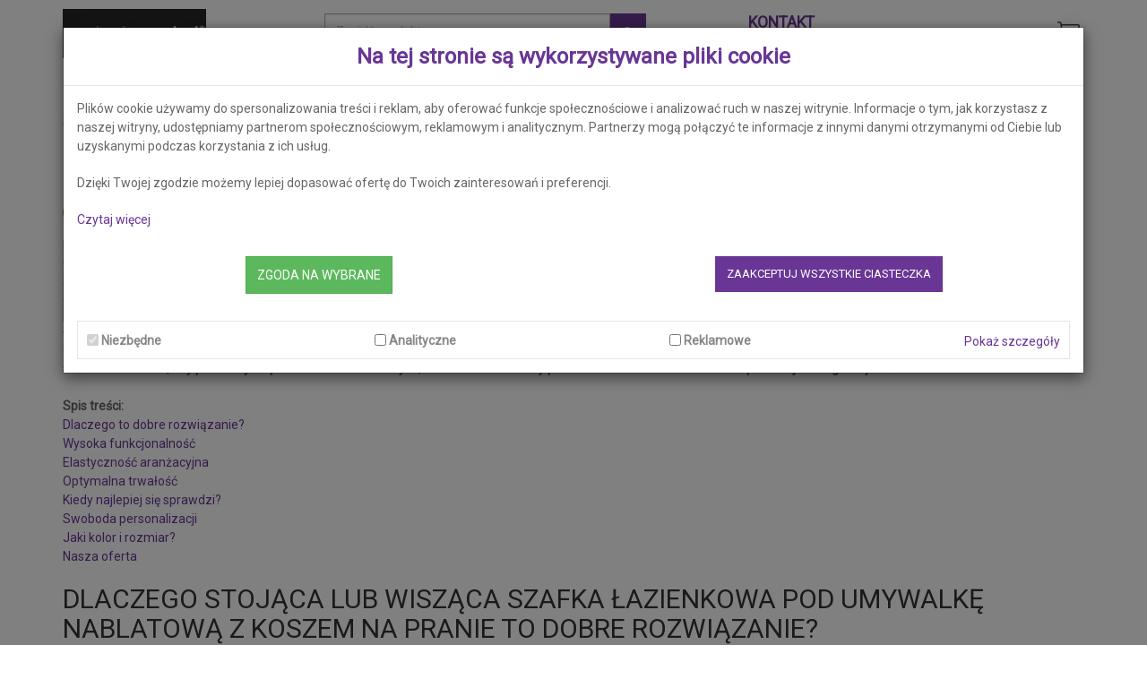

--- FILE ---
content_type: text/html; charset=UTF-8
request_url: https://paplinskimoebel.pl/blog/2-meble-lazienkowe/68-szafki-lazienkowe
body_size: 16877
content:


<!DOCTYPE html>
<!--[if lt IE 7]>      <html lang="pl" class="no-js lt-ie9 lt-ie8 lt-ie7"> <![endif]-->
<!--[if IE 7]>         <html lang="pl" class="no-js lt-ie9 lt-ie8"> <![endif]-->
<!--[if IE 8]>         <html lang="pl" class="no-js lt-ie9"> <![endif]-->
<!--[if gt IE 8]><!--> <html lang="pl" class="no-js"> <!--<![endif]-->
<head>
    <meta charset="utf-8" />

    <meta http-equiv="X-UA-Compatible" content="IE=edge" />
    <meta name="viewport" content="width=device-width, initial-scale=1" />

    
<title>Szafki łazienkowe | PaplinskiMoebel</title>

    <meta name="viewport" content="width=device-width" />
    <meta name="description" content="Szafki Łazienkowe [4 Polecane Wymiary!] ✔️ Wysoka Funkcjonalność ✔️ Wiele Kolorów ✔️ Elastyczność Aranżacyjna ✔️ Inwestycja na Lata. Sprawdź »" />

            <meta name="robots" content="index, follow" />
        
    
    <meta name="language" content="pl" />
    <meta name="location" content="POLAND" />
    <meta name="facebook-domain-verification" content="063m3uunew1dqtsnfk1m3qyi9nsszz" />
    <meta name="google-site-verification" content="Lh--FdUzs_yp7Gtew6tQd3xbc1TmEdxqvfyi-RwiMac" />
    <link rel="icon" href="https://paplinskimoebel.pl/templates/idea//img/favicon.png" type="image/x-icon" />

    
    
    <link rel="stylesheet" href="https://paplinskimoebel.pl/templates/idea/production/production.min.css?v=19" />

            <link rel="preconnect" href="https://fonts.gstatic.com" crossorigin>
        <link rel="preload" as="style" href="https://fonts.googleapis.com/css?family=Roboto&subset=latin,latin-ext">
        <link rel="stylesheet" media="print" onload="this.onload=null;this.removeAttribute('media');" href="https://fonts.googleapis.com/css?family=Roboto&subset=latin,latin-ext" />
        <noscript>
            <link rel="stylesheet" type="text/css" href="https://fonts.googleapis.com/css?family=Roboto&subset=latin,latin-ext" />
        </noscript>
        
    <!--[if lt IE 9]>
    <script src="https://oss.maxcdn.com/html5shiv/3.7.2/html5shiv.min.js"></script>
    <script src="https://oss.maxcdn.com/respond/1.4.2/respond.min.js"></script>
    <![endif]-->

    <script>
        function deferJqueryScript(script) {
            if (typeof($) === 'undefined') {
                setTimeout(() => deferJqueryScript(script), 100);
            } else {
                script();
            }
        }
    </script>

    <script src="https://paplinskimoebel.pl/assets/FE/js/lang_pl_PL.js" defer></script>

    
    <script>
        var MAINURL = "https://paplinskimoebel.pl/";
        var TEMPLATEURL = "https://paplinskimoebel.pl/templates/idea/";

        window.dataLayer = window.dataLayer || [];
        function gtag(){dataLayer.push(arguments);}

        const consentInfo = {
            'ad_user_data': "denied",
            'ad_personalization': "denied",
            'ad_storage': "denied",
            'analytics_storage': "denied"        };

        gtag('consent', 'default', consentInfo);

        window.dataLayer.push({
            'google_tag_params': {
                'status': 'default',
                'consent_info': consentInfo
            }
        });
    </script>

    <!-- Google Tag Manager -->
        <script>(function(w,d,s,l,i){w[l]=w[l]||[];w[l].push({'gtm.start':
                    new Date().getTime(),event:'gtm.js'});var f=d.getElementsByTagName(s)[0],
                j=d.createElement(s),dl=l!='dataLayer'?'&l='+l:'';j.async=true;j.src=
                'https://www.googletagmanager.com/gtm.js?id='+i+dl;f.parentNode.insertBefore(j,f);
            })(window,document,'script','dataLayer','GTM-52LMR4B9');</script>
        <!-- End Google Tag Manager -->
    
    <script type="application/ld+json">
    [
        {
            "@context" : "https://schema.org",
            "@type" : "Organization",
            "name" : "PaplinskiMoebel",
            "alternateName" : "PaplinskiMoebel",
            "image": "https://paplinskimoebel.pl/templates/idea/img/paplinskimoebel-logotype.jpg",
            "url" : "https://paplinskimoebel.pl/",
            "address": {
                "@type": "PostalAddress",
                "addressLocality": "Kamieniec Wrocławski, Poland",
                "postalCode": "55-002",
                "streetAddress": "ul. Wrocławska 218"
            },
            "email": "info@paplinskimoebel.pl",
            "telephone": "608 018 724",
            "potentialAction": {
                "@type": "SearchAction",
                "target": "https://paplinskimoebel.pl/search?key={key}",
                "query-input": "required name=key"
            }
        },
        {
            "@context":"http://schema.org",
            "@type": "SiteNavigationElement",
            "@id": "#navbar-collapse",
            "name": "Menu nawigacyjne",
            "url": "https://paplinskimoebel.pl/blog/2-meble-lazienkowe/68-szafki-lazienkowe"
        }
    ]
    </script>

    <script>
        var lz_data = {overwrite: false, language: 'pl'};
    </script>
</head>
<body>
<!--[if lt IE 7]>
<p class="chromeframe">You are using an <strong>outdated</strong> browser. Please <a href="http://browsehappy.com/" title="Upgrade your browser">upgrade your browser</a> or <a href="http://www.google.com/chromeframe/?redirect=true" title="Activate Google Chrome Frame">activate Google Chrome Frame</a> to improve your experience.</p>
<![endif]-->
<!-- Google Tag Manager (noscript) -->
<noscript><iframe src="https://www.googletagmanager.com/ns.html?id=GTM-52LMR4B9"
                  height="0" width="0" style="display:none;visibility:hidden"></iframe></noscript>
<!-- End Google Tag Manager (noscript) -->
<script>
    document.body.onclick = function (event) {
        if (typeof(gtag) !== 'undefined') {
            if (event.target.nodeName.toLowerCase() === 'a') {
                gtag('event', 'click', {
                    'event_category': 'LinkClick',
                    'event_label': 'click-' + event.target.href,
                    'value': 0
                });
            }

            if (event.target.getAttribute('class') === 'tel-click-top') {
                gtag('event', 'click', {
                    'event_category': 'Contact-Phone',
                    'event_label': 'tel-click-top',
                    'value': 0
                });
            }
        }
    }
</script>

<header class="navbar-fixed-top">
    <div class="header-top hidden-xs" id="header2">
        <div class="container">
            <div class="row">
                <div class="col-sm-2 col-md-2">
                    <a href="https://paplinskimoebel.pl/" title="Meble PaplinskiMoebel">
                        <picture>
                            <source type="image/webp"
                                    srcset="https://paplinskimoebel.pl/templates/idea/img/paplinski-moebel-logo.webp 1x, https://paplinskimoebel.pl/templates/idea/img/paplinski-moebel-logo-2x.webp 2x"/>
                            <img src="https://paplinskimoebel.pl/templates/idea/img/paplinski-moebel-logo.png"
                                 srcset="https://paplinskimoebel.pl/templates/idea/img/paplinski-moebel-logo.png 1x, https://paplinskimoebel.pl/templates/idea/img/paplinski-moebel-logo-2x.png 2x"
                                 title="Meble PaplinskiMoebel"
                                 alt="Meble PaplinskiMoebel"
                                 style="max-height: 55px; margin-top: 5px;" />
                        </picture>
                    </a>
                </div>
                <div class="col-md-offset-1 col-sm-4 col-md-4">
                    

<form role="search" class="search-box" action="https://paplinskimoebel.pl/search" method="get">    <div class="input-group">        <input type="text" class="form-control simple_search" name="key" data-hint="Znajdź produkt..." value=""               placeholder="Wpisz szukane słowo"/> <span class="input-group-btn">      <button class="btn btn-default" type="submit" style="min-width: 40px; margin: 0; position: static;">        <i class="icon-search form-control-feedback"></i>      </button>    </span> <input type="submit" value="Idź" style="display: none"/>    </div><!-- /input-group --></form><script>    deferJqueryScript(() => {        $(".simple_search").autocomplete({            html: true,            classes: {                "ui-autocomplete": "highlight"            },            source: function (request, response) {                $.ajax({                    url: MAINURL + "ajax/search/product/" + request.term,                    dataType: "json",                    success: function (data) {                        response_data = $.map(data, function (item) {                            var name = item.name;                            if (name.length > 44) {                                name = name.substr(0, 40) + ' ...';                            }                            return {                                label: '<div class="ui-autocomplete-result"><div>'+item.image+'</div><div>'+name+'</div><div>'+item.price+'</div></div>',                                value: item.name,                                link: item.link                            }                        });                        response(response_data.slice(0, 10));                    },                    messages: {                        noResults: '',                        results: function () {                        }                    }                });            },            select: function (event, ui) {                self.location = ui.item.link;            },            minLength: 2,            messages: {                noResults: null,                results: function () {                }            },            position: {                my: 'left top',                at: 'left-21 bottom+21'            }        });    });</script>                </div>
                <div class="col-sm-offset-1 col-sm-3 col-md-offset-1 col-md-3" style="padding: 0.7rem 0;">
                    <b><a href="https://paplinskimoebel.pl/kontakt" title="Kontakt" style="font-size: 1.75rem; text-transform: uppercase;">kontakt</a></b><br>
                    <span class="hidden-xs">Zadzwoń</span><span><i class="phone"></i><a href="tel:608018724" style="color: #666;" title="608018724"><strong class="tel-click-top">608 018 724</strong></a></span>                </div>
                <div class="col-sm-2 col-md-1" style="padding: 1rem;">
                    <div class="header-top-dropdown">
                        <div class="btn-group dropdown">
                                                        <button type="button" class="btn dropdown-toggle" data-toggle="dropdown">
                                <span class="badge"></span>
                                <img src="https://paplinskimoebel.pl/templates/idea/img/cart.png" alt="Koszyk" />
                            </button>
                            <ul class="dropdown-menu dropdown-menu-right dropdown-animation cart-dropdown">
                                <li>
                                    
   <div class="cart-bar">
      Koszyk jest pusty.
   </div>

                                </li>
                            </ul>
                        </div>
                    </div>
                </div>
            </div>
        </div>
    </div>
    <div class="container" id="header3">
        <nav class="navbar navbar-default">
            <div class="navbar-header">
                <a class="navbar-brand" href="https://paplinskimoebel.pl/" title="Meble PaplinskiMoebel">
                    <picture>
                        <source type="image/webp"
                                srcset="https://paplinskimoebel.pl/templates/idea/img/paplinski-moebel-logo.webp 1x, https://paplinskimoebel.pl/templates/idea/img/paplinski-moebel-logo-2x.webp 2x"/>
                        <img src="https://paplinskimoebel.pl/templates/idea/img/paplinski-moebel-logo.png"
                             srcset="https://paplinskimoebel.pl/templates/idea/img/paplinski-moebel-logo.png 1x, https://paplinskimoebel.pl/templates/idea/img/paplinski-moebel-logo-2x.png 2x"
                             title="Meble PaplinskiMoebel"
                             alt="Meble PaplinskiMoebel"
                             style="width: 150px; height: 50px; "/>
                    </picture>
                </a>
                <div class="dropdown hidden-sm hidden-md hidden-lg">
                    <button type="button" class="btnSearch dropdown-toggle" data-toggle="dropdown" title="Wyszukiwarka">
                        <i class="icon-search" aria-hidden="true"></i>
                    </button>
                    <ul class="dropdown-menu dropdown-menu-right dropdown-animation">
                        <li>
                            <form role="search" class="search-box" action="https://paplinskimoebel.pl/search" method="get">    <div class="input-group">        <input type="text" class="form-control simple_search" name="key" data-hint="Znajdź produkt..." value=""               placeholder="Wpisz szukane słowo"/> <span class="input-group-btn">      <button class="btn btn-default" type="submit" style="min-width: 40px; margin: 0; position: static;">        <i class="icon-search form-control-feedback"></i>      </button>    </span> <input type="submit" value="Idź" style="display: none"/>    </div><!-- /input-group --></form><script>    deferJqueryScript(() => {        $(".simple_search").autocomplete({            html: true,            classes: {                "ui-autocomplete": "highlight"            },            source: function (request, response) {                $.ajax({                    url: MAINURL + "ajax/search/product/" + request.term,                    dataType: "json",                    success: function (data) {                        response_data = $.map(data, function (item) {                            var name = item.name;                            if (name.length > 44) {                                name = name.substr(0, 40) + ' ...';                            }                            return {                                label: '<div class="ui-autocomplete-result"><div>'+item.image+'</div><div>'+name+'</div><div>'+item.price+'</div></div>',                                value: item.name,                                link: item.link                            }                        });                        response(response_data.slice(0, 10));                    },                    messages: {                        noResults: '',                        results: function () {                        }                    }                });            },            select: function (event, ui) {                self.location = ui.item.link;            },            minLength: 2,            messages: {                noResults: null,                results: function () {                }            },            position: {                my: 'left top',                at: 'left-21 bottom+21'            }        });    });</script>                        </li>
                    </ul>
                </div>
                <div class="header-top-dropdown hidden-sm hidden-md hidden-lg">
                    <div class="btn-group dropdown">
                                                <button type="button" class="btn dropdown-toggle" data-toggle="dropdown">
                            <span class="badge"></span>
                            <img src="https://paplinskimoebel.pl/templates/idea/img/cart.png" alt="Koszyk" />
                        </button>
                        <ul class="dropdown-menu dropdown-menu-right dropdown-animation cart-dropdown">
                            <li>
                                
   <div class="cart-bar">
      Koszyk jest pusty.
   </div>

                            </li>
                        </ul>
                    </div>
                </div>
                <button type="button" class="navbar-toggle" data-toggle="collapse" data-target="#navbar-collapse">
                    <span class="sr-only">Menu główne</span>
                    <span class="icon-bar"></span>
                    <span class="icon-bar"></span>
                    <span class="icon-bar"></span>
                </button>
            </div>
            <div class="collapse navbar-collapse" id="navbar-collapse">
                <ul class="nav navbar-nav">
                    <li class="dropdown">
                        <a class="dropdown-toggle" data-toggle="dropdown" href="https://paplinskimoebel.pl/c1-meble-lazienkowe-od-producenta" title="Meble łazienkowe">Meble łazienkowe <i class="icon-angle-down fa-lg" aria-hidden="true"></i></a>
                        <ul class="dropdown-menu">
                            <li>
                                <a href="https://paplinskimoebel.pl/c1-meble-lazienkowe-od-producenta" title="Meble łazienkowe">Meble łazienkowe</a>
                            </li>
                            <li>
                                <a href="https://paplinskimoebel.pl/c5-szafki-umywalkowe-stojace" title="Szafki umywalkowe stojące">Szafki umywalkowe stojące</a>
                            </li>
                            <li>
                                <a href="https://paplinskimoebel.pl/c6-szafki-umywalkowe-wiszace" title="Szafki umywalkowe wiszące">Szafki umywalkowe wiszące</a>
                            </li>
                            <li>
                                <a href="https://paplinskimoebel.pl/c7-szafki-umywalkowe-z-blatem" title="Szafki umywalkowe z blatem">Szafki umywalkowe z blatem</a>
                            </li>
                            <li>
                                <a href="https://paplinskimoebel.pl/c8-szafki-boczne" title="Szafki boczne">Szafki boczne</a>
                            </li>
                            <li>
                                <a href="https://paplinskimoebel.pl/c9-szafki-lazienkowe-slupki" title="Szafki słupki">Szafki słupki</a>
                            </li>
                            <li>
                                <a href="https://paplinskimoebel.pl/c10-lustra-lazienkowe" title="Lustra">Lustra</a>
                            </li>
                            <li>
                                <a href="https://paplinskimoebel.pl/c11-blaty" title="Blaty">Blaty</a>
                            </li>
                            <li>
                                <a href="https://paplinskimoebel.pl/meble-24h" title="Meble 24h">Meble 24h</a>
                            </li>
                        </ul>
                    </li>
                    <li>
                        <a href="https://paplinskimoebel.pl/kolekcje" title="Kolekcje mebli łazienkowych">Kolekcje mebli łazienkowych</a>
                    </li>
                    <li>
                        <a href="https://paplinskimoebel.pl/c62-zestawy-mebli-lazienkowych" title="Zestawy mebli łazienkowych">Zestawy mebli łazienkowych</a>
                    </li>
                    <li>
                        <a href="https://paplinskimoebel.pl/blog" title="Blog">Blog</a>
                    </li>
                </ul>
                <div class="btn-group dropdown hidden-sm hidden-md hidden-lg">
                    <b><a href="https://paplinskimoebel.pl/kontakt" title="Kontakt" style="font-size: 1.75rem; text-transform: uppercase;">kontakt</a></b><br>
                    <span>Zadzwoń<i class="phone"></i><a href="tel:608018724" style="color: #666;" title="608 018 724"><strong class="tel-click-top">608 018 724</strong></a></span>                </div>
            </div>
        </nav>
    </div>
</header>

<script>
    deferJqueryScript(() => {
        $(document).ready(function(){
            $('.dropdown-submenu a.dropdown-submenu-submenu').on('click', function(e) {
                $(this).next('ul').toggle();
                e.stopPropagation();
                e.preventDefault();
            });
        });
    });
</script>

<div class="container slider-container">
            <div class="breadcrumbs page-intro">
               <ol itemscope itemtype="https://schema.org/BreadcrumbList">
      <li itemprop="itemListElement" itemscope itemtype="https://schema.org/ListItem" class="nav-element-home">
         <a href="https://paplinskimoebel.pl/" title="Strona główna" itemprop="item">
            <span title="Strona główna" itemprop="name">Strona główna</span>
         </a>
         <meta itemprop="position" content="1">
      </li>
      <li itemprop="itemListElement" itemscope itemtype="https://schema.org/ListItem" class="nav-element">
               <span>&nbsp;/</span>
               <a href="https://paplinskimoebel.pl/blog" title="Blog" itemprop="item">
                   <span itemprop="name">Blog</span>
               </a>
               <meta itemprop="position" content="2">
            </li><li itemprop="itemListElement" itemscope itemtype="https://schema.org/ListItem" class="nav-element">
               <span>&nbsp;/</span>
               <a href="https://paplinskimoebel.pl/blog/2-meble-lazienkowe" title="Meble Łazienkowe" itemprop="item">
                   <span itemprop="name">Meble Łazienkowe</span>
               </a>
               <meta itemprop="position" content="3">
            </li><li itemprop="itemListElement" itemscope itemtype="https://schema.org/ListItem" class="nav-element-last">
               <span>&nbsp;/</span>
               <span title="Szafki łazienkowe" itemprop="name">Szafki łazienkowe</span>
               <meta itemprop="position" content="4">
            </li>   </ol>
        </div>
        </div>



<script type="application/ld+json">
    {
        "@context":"http://schema.org",
        "@type": "BlogPosting",
        "image": "https://paplinskimoebel.pl/images/show/136/127/1?f=L2ZpbGVzL2Jsb2cvc3phZmtpLWxhemllbmtvd2UuanBn",        "url": "https://paplinskimoebel.pl/blog/2-meble-lazienkowe/68-szafki-lazienkowe",
        "headline": "Szafki łazienkowe",
        "dateCreated": "2022-09-16T00:00:00+02:00",
        "datePublished": "2022-09-16T00:00:00+02:00",
        "dateModified": "2022-09-16T00:00:00+02:00",
        "inLanguage": "pl-PL",
        "author": {
            "@type": "Organization",
            "name": "PaplinskiMoebel",
            "url": "https://paplinskimoebel.pl/"
        }
    }
</script>

<div class="container">
  	<div class="row">
	    <div class="col-xs-12">
      		<div class="newsSingle">
         		<h1>Szafki łazienkowe</h1>
         		<span class="date count-badge">2022-09-16</span>
         		<br />
         		<br />
         		<div class="content">
					<img src="https://paplinskimoebel.pl/images/show/136/127/1?f=L2ZpbGVzL2Jsb2cvc3phZmtpLWxhemllbmtvd2UuanBn" alt="Szafki łazienkowe" /><strong>Szafki łazienkowe możesz kupić pojedynczo lub w komplecie, który zawiera wszystkie podstawowe elementy wyposażenia tego typu. Za pomocą tych mebli możesz podnieść estetykę wnętrza i wprowadzić do niego harmonijny porządek, a także poprawić funkcjonalność i zwiększyć komfort użytkowników. Szafki tego rodzaju zawsze powinny być starannie dobrane, aby pasowały do parametrów technicznych, układu oraz aranżacji pomieszczenia. Nie bez znaczenia pozostaje ich ogólna jakość.</strong>
					<br />
					<br />
					<p><strong>Spis treści:</strong><br />
<a href="#1">Dlaczego to dobre rozwiązanie?</a><br />
<a href="#2">Wysoka funkcjonalność</a><br />
<a href="#3">Elastyczność aranżacyjna </a><br />
<a href="#4">Optymalna trwałość</a><br />
<a href="#5">Kiedy najlepiej się sprawdzi?</a><br />
<a href="#6">Swoboda personalizacji</a><br />
<a href="#7">Jaki kolor i rozmiar?</a><br />
<a href="#8">Nasza oferta</a></p>

<h2>Dlaczego stojąca lub wisząca szafka łazienkowa pod umywalkę nablatową z koszem na pranie to dobre rozwiązanie?</h2>

<p>Szafka łazienkowa pod umywalkę nablatową może być <a href="https://paplinskimoebel.pl/c5-szafki-umywalkowe-stojace" target="_blank">stojąca</a> lub <a href="https://paplinskimoebel.pl/c6-szafki-umywalkowe-wiszace" target="_blank">wisząca</a>, a opcjonalnie dostępna także w wersji z koszem na pranie, ręczniki czy bieliznę. Meble o takiej konstrukcji oferujemy <a href="https://paplinskimoebel.pl/" target="_blank">w naszym sklepie</a> internetowym <a href="https://paplinskimoebel.pl/m1-vega-jaroslaw-paplinski" target="_blank">PaplinskiMoebel</a>, gdzie sprzedajemy je w licznych wersjach i odsłonach. Szafki te łączą w sobie wysoką funkcjonalność z atrakcyjnym wyglądem, a ich cechą charakterystyczną jest specyficzna konstrukcja. Gabaryty takiego mebla możesz elastycznie dopasować do układu i metrażu łazienki, ze względu na różne szerokości <a href="https://paplinskimoebel.pl/c11-blaty" target="_blank">blatów umywalkowych</a>. Oferowane przez nas meble są też bardzo wytrzymałe, co wynika z użycia trwałych materiałów oraz nowoczesnych metod produkcji.</p>

<h3>Wysoka funkcjonalność</h3>

<p>Nasze <a href="https://paplinskimoebel.pl/c1-meble-lazienkowe-od-producenta" target="_blank">meble łazienkowe</a> bardzo często wybierane są jako podstawowy element wyposażenia łazienki w domu lub mieszkaniu. Szafka tego typu jest przede wszystkim przeznaczona do wygodnego korzystania z <a href="https://paplinskimoebel.pl/umywalki-24h" target="_blank">umywalki</a>, a także praktycznego przechowywania kosmetyków, środków czystości i innych akcesoriów. Meble te oferujemy w wersji wolnostojącej oraz wiszącej. W pierwszym przypadku szafka posiada zintegrowane nóżki, dzięki czemu umiejscawiana jest bezpośrednio na posadzce. W drugim natomiast mebel posiada konstrukcje umożliwiającą mocowanie do ściany. W obu wariantach szafki dysponują licznymi szufladami, które zapewniają szybki i wygodny dostęp do różnych rzeczy. Opcjonalny koszt wewnętrzny stanowi dodatkowy atut, który poszerza możliwości wykorzystania mebla.</p>

<h3>Elastyczność aranżacyjna</h3>

<p>Szafki umywalkowe PaplinskiMoebel zapewniają sporą elastyczność na etapie aranżacji wnętrza. Meble te możesz optymalnie dopasować pod kątem parametrów technicznych łazienki, uwzględniając przy tym zwłaszcza szerokość blatu. Duży wybór modeli pozwala na wygodne umiejscowienie szafki we właściwej odległości względem innych mebli, wanny czy kabiny prysznicowej. Sama szafka pod <a href="https://paplinskimoebel.pl/c2-umywalki" target="_blank">umywalkę</a> zwykle trafia do centralnego miejsca. Bardzo dużą elastyczność wystroju możesz uzyskać, decydując się na cały <a href="https://paplinskimoebel.pl/c62-zestawy-mebli-lazienkowych" target="_blank">zestaw mebli łazienkowych</a>. W asortymencie <a href="https://paplinskimoebel.pl/o-sklepie" target="_blank">naszego sklepu</a> internetowego dostępne są <a href="https://paplinskimoebel.pl/kolekcje" target="_blank">gotowe kolekcje</a> takiego wyposażenia. Niektóre z nich uwzględniają szafki z szerokimi blatami, które umożliwiają montaż dwóch umywalek. Rozwiązanie to polecamy do dużych łazienek, z których korzysta sporo osób.</p>

<h3>Optymalna trwałość</h3>

<p>Wilgoć panująca w łazience sprawia, że meble przeznaczone dla tego pomieszczenia są narażone na stopniową degradację, korozję i zniszczenie elementów konstrukcyjnych. Nasze szafki powstają z materiałów wykazujących odporność na wodę oraz parę wodną, co zapewnia im optymalną trwałość. Meble PaplinskiMoebel są również wytrzymałe na działanie detergentów i innych łazienkowych środków chemicznych. W naszej ofercie nie brakuje szafek dodatkowo lakierowanych, co zapewnia im jeszcze lepszą ochronę przed wahaniami temperatury w pomieszczeniu. Ze względu na zastosowanie nowoczesnych metod i rozwiązań, nasze meble przez wiele lat wykazują odporność na przebarwienia czy blaknięcie.</p>

<p><img alt="Szafka do łazienki" height="534" src="/files/blog/szafka-do-lazienki.jpg" width="800" /></p>

<h2>Kiedy najlepiej sprawdzi się wąska szafka łazienkowa słupek?</h2>

<p>Wąska <a href="https://paplinskimoebel.pl/c9-szafki-lazienkowe-slupki" target="_blank">szafka łazienkowa słupek</a> to wyjątkowo praktyczny mebel, który idealnie pasuje do pomieszczeń o różnym metrażu. W naszej ofercie znajdziesz wiele produktów z tej kategorii, z powodzeniem sprawdzających się jako uzupełnienie szafki umywalkowej. Słupek łazienkowy spełnia przede wszystkim funkcję <a href="https://paplinskimoebel.pl/c8-szafki-boczne" target="_blank">mebla bocznego</a>, który możesz łatwo wpasować w aranżację i oszczędnie zagospodarować wnętrze. Wiele szafek tego typu również posiada wewnętrzny kosz, pozwalający na przechowywanie dodatkowych rzecz. Na uwagę zasługuje też spora ilość półek, które poprawiają funkcjonalność mebla. Słupki bardzo dobrze komponują się z innymi elementami wyposażenia, takimi jak oferowane w naszym sklepie <a href="https://paplinskimoebel.pl/c10-lustra-lazienkowe" target="_blank">lustra łazienkowe</a>. Po zamocowaniu nad umywalką doskonale prezentują się w towarzystwie szafek o podobnej stylistyce i wymiarach.</p>

<h3>Swoboda personalizacji</h3>

<p>Za pomocą oferowanych przez nas mebli możesz harmonijnie i spójnie zaaranżować łazienkę. W dużym stopniu wynika to ze swobody pod względem personalizacji wyposażenia. Trafny dobór naszych szafek może podnieść wygodę korzystania z pomieszczenia, ponieważ wszystkie elementy będą ze sobą kompatybilne. Dla domowników największe znaczenie ma komfort użytkowania akcesoriów i sprzętów, na co w dużym stopniu wpływa porządek w łazience. Poszczególne komponenty naszych kolekcji meblowych możesz na różne sposoby modyfikować, po prostu dodając lub odejmując wybrane elementy. Tak duża elastyczność i swoboda personalizacji powoduje, że szafki PaplinskiMoebel zawsze są optymalnie dopasowane do wymagań domowników. Nie bez znaczenia pozostaje dostępność licznych wariantów wykończeniowych i kolorystycznych, włącznie z modelami wyposażonymi w matowe lub lakierowane blaty.</p>

<h2>Szafka łazienkowa z umywalką 50 cm, 60 cm, 80 cm czy 120 m? Czarna czy biała?</h2>

<p>Szafka łazienkowa z umywalką najczęściej jest czarna lub biała, a najpowszechniej wybierane rozmiary to 50 cm, 60 cm, 80 cm i 120 cm. Meble w jasnych odcieniach mogą efektownie rozświetlić pomieszczenie i optycznie je powiększyć, dlatego bardzo dobrze pasują do mniejszych wnętrz. Szafki czarne są dość stonowane i modernistyczne, dlatego polecamy je przede wszystkim do eleganckich łazienek. Oprócz tego oferujemy też modele wykończone dekorem szarym czy drewnopodobnym, które są bardziej uniwersalne. Pod względem wymiarów warto zwrócić uwagę przede wszystkim na szerokość blatu. Modele 50 cm i 60 cm są dość wąskie, dlatego należy je stosować w mniejszych pomieszczeniach. Szafki 80 cm i 120 cm posiadają większe gabaryty, przez co z powodzeniem sprawdzą się jako wyposażenie sporej łazienki.</p>

<h3>Nasza oferta</h3>

<p>Wysoka funkcjonalność, jakość wykonania i estetyka to kluczowe cechy mebli dostępnych w naszym sklepie internetowym PaplinskiMoebel. W naszym asortymencie znajdziesz zarówno pojedyncze szafki, jak i gotowe zestawy wyposażenia. Każdy z oferowanych wariantów bardzo dobrze sprawdzi się we współczesnej łazience. Nasze meble powstają w doskonale wyposażonym zakładzie produkcyjnym, a za sprawą bogatego zaplecza magazynowo-logistycznego jesteśmy w stanie realizować wyjątkowo szybkie wysyłki towaru. <a href="https://paplinskimoebel.pl/kontakt" target="_blank">Zapraszamy do kontaktu</a> z naszym działem sprzedażowym, a także zapoznania się z ofertą.</p>
				</div>
      		</div>
		</div>
  	</div>
</div>

<section id="static" class="news-single">
    <div class="container news-category">
        <div class="row">
            <div class="col-xs-12 coltop">
                <h4>Pozostałe artykuły z bloga</h4>
                <hr />
            </div>
        </div>
        <div class="row">
            <div class="col-xs-12">
                <div class="row">
                                            <div class="col-xs-12 col-sm-6 col-md-4">
                            <div class="newsitem">
                                <img src="https://paplinskimoebel.pl/images/show/356/200/1?f=L2ZpbGVzL2Jsb2cvemVzdGF3LW1lYmxpLWRvLWxhemllbmtpLmpwZw==" loading="lazy" alt="Zestaw mebli do łazienki " />
                                <hr class="mid">
                                <div class="news-bg">
                                    <h4 class="title" style="font-size: 2rem; text-transform: none; font-weight: 600; height: 4.5rem; overflow: hidden;"><a href="https://paplinskimoebel.pl/blog/2-meble-lazienkowe/41-zestaw-mebli-do-lazienki" title="Zestaw mebli do łazienki ">Zestaw mebli do łazienki </a></h4>
                                    <span class="date count-badge">2021-12-31</span>
                                    <p style="text-align: left;">Kategoria: <a href="https://paplinskimoebel.pl/blog/2-meble-lazienkowe" title="Meble Łazienkowe">Meble Łazienkowe</a></p>
                                    <p class="short">Zestaw mebli do łazienki to doskonałe rozwiązanie dla osób, które poszukują sposobu na uzyskanie ...</p>
                                    <a href="https://paplinskimoebel.pl/blog/2-meble-lazienkowe/41-zestaw-mebli-do-lazienki" title="Zestaw mebli do łazienki ">
                                        <p class="more" style="text-align: center;">
                                            <img src="https://paplinskimoebel.pl/templates/idea/img/zobacz.svg" width="62" height="12" alt="Zobacz" />
                                        </p>
                                    </a>
                                </div>
                            </div>
                        </div>
                                            <div class="col-xs-12 col-sm-6 col-md-4">
                            <div class="newsitem">
                                <img src="https://paplinskimoebel.pl/images/show/356/200/1?f=L2ZpbGVzL2Jsb2cvdGFuaWUtc3phZmtpLWxhemllbmtvd2Utei11bXl3YWxrYS5qcGc=" loading="lazy" alt="Tanie szafki łazienkowe z umywalką" />
                                <hr class="mid">
                                <div class="news-bg">
                                    <h4 class="title" style="font-size: 2rem; text-transform: none; font-weight: 600; height: 4.5rem; overflow: hidden;"><a href="https://paplinskimoebel.pl/blog/2-meble-lazienkowe/119-tanie-szafki-lazienkowe-z-umywalka" title="Tanie szafki łazienkowe z umywalką">Tanie szafki łazienkowe z umywalką</a></h4>
                                    <span class="date count-badge">2023-12-12</span>
                                    <p style="text-align: left;">Kategoria: <a href="https://paplinskimoebel.pl/blog/2-meble-lazienkowe" title="Meble Łazienkowe">Meble Łazienkowe</a></p>
                                    <p class="short">Tanie szafki łazienkowe z umywalką sprawdzą się zarówno w małej łazience w bloku mieszkalnym, jak...</p>
                                    <a href="https://paplinskimoebel.pl/blog/2-meble-lazienkowe/119-tanie-szafki-lazienkowe-z-umywalka" title="Tanie szafki łazienkowe z umywalką">
                                        <p class="more" style="text-align: center;">
                                            <img src="https://paplinskimoebel.pl/templates/idea/img/zobacz.svg" width="62" height="12" alt="Zobacz" />
                                        </p>
                                    </a>
                                </div>
                            </div>
                        </div>
                                            <div class="col-xs-12 col-sm-6 col-md-4">
                            <div class="newsitem">
                                <img src="https://paplinskimoebel.pl/images/show/356/200/1?f=L2ZpbGVzL2Jsb2cvdGFuaWUtbWVibGUtbGF6aWVua293ZS16LXVteXdhbGthLmpwZw==" loading="lazy" alt="Tanie meble łazienkowe z umywalką" />
                                <hr class="mid">
                                <div class="news-bg">
                                    <h4 class="title" style="font-size: 2rem; text-transform: none; font-weight: 600; height: 4.5rem; overflow: hidden;"><a href="https://paplinskimoebel.pl/blog/2-meble-lazienkowe/107-tanie-meble-lazienkowe-z-umywalka" title="Tanie meble łazienkowe z umywalką">Tanie meble łazienkowe z umywalką</a></h4>
                                    <span class="date count-badge">2023-09-18</span>
                                    <p style="text-align: left;">Kategoria: <a href="https://paplinskimoebel.pl/blog/2-meble-lazienkowe" title="Meble Łazienkowe">Meble Łazienkowe</a></p>
                                    <p class="short">Tanie meble łazienkowe z umywalką z powodzeniem spełniają potrzeby osób, którym zależy na znalezi...</p>
                                    <a href="https://paplinskimoebel.pl/blog/2-meble-lazienkowe/107-tanie-meble-lazienkowe-z-umywalka" title="Tanie meble łazienkowe z umywalką">
                                        <p class="more" style="text-align: center;">
                                            <img src="https://paplinskimoebel.pl/templates/idea/img/zobacz.svg" width="62" height="12" alt="Zobacz" />
                                        </p>
                                    </a>
                                </div>
                            </div>
                        </div>
                                            <div class="col-xs-12 col-sm-6 col-md-4">
                            <div class="newsitem">
                                <img src="https://paplinskimoebel.pl/images/show/356/200/1?f=L2ZpbGVzL2Jsb2cvemVzdGF3LW1lYmxpLWxhemllbmtvd3ljaC5qcGc=" loading="lazy" alt="Zestaw mebli łazienkowych" />
                                <hr class="mid">
                                <div class="news-bg">
                                    <h4 class="title" style="font-size: 2rem; text-transform: none; font-weight: 600; height: 4.5rem; overflow: hidden;"><a href="https://paplinskimoebel.pl/blog/2-meble-lazienkowe/65-zestaw-mebli-lazienkowych" title="Zestaw mebli łazienkowych">Zestaw mebli łazienkowych</a></h4>
                                    <span class="date count-badge">2022-08-30</span>
                                    <p style="text-align: left;">Kategoria: <a href="https://paplinskimoebel.pl/blog/2-meble-lazienkowe" title="Meble Łazienkowe">Meble Łazienkowe</a></p>
                                    <p class="short">Zestaw mebli łazienkowych to komplet różnych elementów wyposażenia, które spełniają określone fun...</p>
                                    <a href="https://paplinskimoebel.pl/blog/2-meble-lazienkowe/65-zestaw-mebli-lazienkowych" title="Zestaw mebli łazienkowych">
                                        <p class="more" style="text-align: center;">
                                            <img src="https://paplinskimoebel.pl/templates/idea/img/zobacz.svg" width="62" height="12" alt="Zobacz" />
                                        </p>
                                    </a>
                                </div>
                            </div>
                        </div>
                                            <div class="col-xs-12 col-sm-6 col-md-4">
                            <div class="newsitem">
                                <img src="https://paplinskimoebel.pl/images/show/356/200/1?f=L2ZpbGVzL2Jsb2cvc3phZmtpLWRvLXVteXdhbGVrLW5hYmxhdG93eWNoLmpwZw==" loading="lazy" alt="Szafki do umywalek nablatowych" />
                                <hr class="mid">
                                <div class="news-bg">
                                    <h4 class="title" style="font-size: 2rem; text-transform: none; font-weight: 600; height: 4.5rem; overflow: hidden;"><a href="https://paplinskimoebel.pl/blog/2-meble-lazienkowe/38-szafki-do-umywalek-nablatowych" title="Szafki do umywalek nablatowych">Szafki do umywalek nablatowych</a></h4>
                                    <span class="date count-badge">2021-11-28</span>
                                    <p style="text-align: left;">Kategoria: <a href="https://paplinskimoebel.pl/blog/2-meble-lazienkowe" title="Meble Łazienkowe">Meble Łazienkowe</a></p>
                                    <p class="short">Szafki do umywalek nablatowych zaprojektowane są w taki sposób, aby zapewnić jak największą oszcz...</p>
                                    <a href="https://paplinskimoebel.pl/blog/2-meble-lazienkowe/38-szafki-do-umywalek-nablatowych" title="Szafki do umywalek nablatowych">
                                        <p class="more" style="text-align: center;">
                                            <img src="https://paplinskimoebel.pl/templates/idea/img/zobacz.svg" width="62" height="12" alt="Zobacz" />
                                        </p>
                                    </a>
                                </div>
                            </div>
                        </div>
                                            <div class="col-xs-12 col-sm-6 col-md-4">
                            <div class="newsitem">
                                <img src="https://paplinskimoebel.pl/images/show/356/200/1?f=L2ZpbGVzL21ham9ya2EvMjRoLXJlbmRlci16ZXN0YXctbWFqb3JrYTQwLXBseXRhLWdyYWZpdC13LWxhemllbmNlLmpwZw==" loading="lazy" alt="Meble do małej łazienki – jak optycznie powiększyć przestrzeń" />
                                <hr class="mid">
                                <div class="news-bg">
                                    <h4 class="title" style="font-size: 2rem; text-transform: none; font-weight: 600; height: 4.5rem; overflow: hidden;"><a href="https://paplinskimoebel.pl/blog/2-meble-lazienkowe/133-meble-do-malej-lazienki-jak-optycznie-powiekszyc-przestrzen" title="Meble do małej łazienki – jak optycznie powiększyć przestrzeń">Meble do małej łazienki – jak optycznie powiększyć przestrzeń</a></h4>
                                    <span class="date count-badge">2026-01-13</span>
                                    <p style="text-align: left;">Kategoria: <a href="https://paplinskimoebel.pl/blog/2-meble-lazienkowe" title="Meble Łazienkowe">Meble Łazienkowe</a></p>
                                    <p class="short">Meble łazienkowe do małych łazienek to specjalnie zaprojektowane elementy, które maksymalnie wyko...</p>
                                    <a href="https://paplinskimoebel.pl/blog/2-meble-lazienkowe/133-meble-do-malej-lazienki-jak-optycznie-powiekszyc-przestrzen" title="Meble do małej łazienki – jak optycznie powiększyć przestrzeń">
                                        <p class="more" style="text-align: center;">
                                            <img src="https://paplinskimoebel.pl/templates/idea/img/zobacz.svg" width="62" height="12" alt="Zobacz" />
                                        </p>
                                    </a>
                                </div>
                            </div>
                        </div>
                                            <div class="col-xs-12 col-sm-6 col-md-4">
                            <div class="newsitem">
                                <img src="https://paplinskimoebel.pl/images/show/356/200/1?f=L2ZpbGVzL2Jsb2cvc3phZmtpLWxhemllbmtvd2UtcG9kLXVteXdhbGtlLmpwZw==" loading="lazy" alt="Szafki łazienkowe wiszące pod umywalkę" />
                                <hr class="mid">
                                <div class="news-bg">
                                    <h4 class="title" style="font-size: 2rem; text-transform: none; font-weight: 600; height: 4.5rem; overflow: hidden;"><a href="https://paplinskimoebel.pl/blog/2-meble-lazienkowe/71-szafki-lazienkowe-wiszace-pod-umywalke" title="Szafki łazienkowe wiszące pod umywalkę">Szafki łazienkowe wiszące pod umywalkę</a></h4>
                                    <span class="date count-badge">2022-10-15</span>
                                    <p style="text-align: left;">Kategoria: <a href="https://paplinskimoebel.pl/blog/2-meble-lazienkowe" title="Meble Łazienkowe">Meble Łazienkowe</a></p>
                                    <p class="short">Szafki łazienkowe wiszące pod umywalkę są praktycznym elementem wyposażenia, który pasuje do pomi...</p>
                                    <a href="https://paplinskimoebel.pl/blog/2-meble-lazienkowe/71-szafki-lazienkowe-wiszace-pod-umywalke" title="Szafki łazienkowe wiszące pod umywalkę">
                                        <p class="more" style="text-align: center;">
                                            <img src="https://paplinskimoebel.pl/templates/idea/img/zobacz.svg" width="62" height="12" alt="Zobacz" />
                                        </p>
                                    </a>
                                </div>
                            </div>
                        </div>
                                            <div class="col-xs-12 col-sm-6 col-md-4">
                            <div class="newsitem">
                                <img src="https://paplinskimoebel.pl/images/show/356/200/1?f=L2ZpbGVzL2Jsb2cvc3phZmthLXotdW15d2Fsa2EuanBn" loading="lazy" alt="Szafka z umywalką" />
                                <hr class="mid">
                                <div class="news-bg">
                                    <h4 class="title" style="font-size: 2rem; text-transform: none; font-weight: 600; height: 4.5rem; overflow: hidden;"><a href="https://paplinskimoebel.pl/blog/2-meble-lazienkowe/46-szafka-z-umywalka" title="Szafka z umywalką">Szafka z umywalką</a></h4>
                                    <span class="date count-badge">2022-02-15</span>
                                    <p style="text-align: left;">Kategoria: <a href="https://paplinskimoebel.pl/blog/2-meble-lazienkowe" title="Meble Łazienkowe">Meble Łazienkowe</a></p>
                                    <p class="short">Szafka z umywalką jest bardzo praktycznym elementem wyposażenia łazienki. Tego rodzaju mebel możn...</p>
                                    <a href="https://paplinskimoebel.pl/blog/2-meble-lazienkowe/46-szafka-z-umywalka" title="Szafka z umywalką">
                                        <p class="more" style="text-align: center;">
                                            <img src="https://paplinskimoebel.pl/templates/idea/img/zobacz.svg" width="62" height="12" alt="Zobacz" />
                                        </p>
                                    </a>
                                </div>
                            </div>
                        </div>
                                            <div class="col-xs-12 col-sm-6 col-md-4">
                            <div class="newsitem">
                                <img src="https://paplinskimoebel.pl/images/show/356/200/1?f=L2ZpbGVzL2Jsb2cvYmxhdC1sYXppZW5rb3d5LmpwZw==" loading="lazy" alt="Blat łazienkowy" />
                                <hr class="mid">
                                <div class="news-bg">
                                    <h4 class="title" style="font-size: 2rem; text-transform: none; font-weight: 600; height: 4.5rem; overflow: hidden;"><a href="https://paplinskimoebel.pl/blog/2-meble-lazienkowe/102-blat-lazienkowy" title="Blat łazienkowy">Blat łazienkowy</a></h4>
                                    <span class="date count-badge">2023-09-01</span>
                                    <p style="text-align: left;">Kategoria: <a href="https://paplinskimoebel.pl/blog/2-meble-lazienkowe" title="Meble Łazienkowe">Meble Łazienkowe</a></p>
                                    <p class="short">Blat łazienkowy to wyjątkowo praktyczny i stylowy element wyposażenia. Za jego pomocą można znacz...</p>
                                    <a href="https://paplinskimoebel.pl/blog/2-meble-lazienkowe/102-blat-lazienkowy" title="Blat łazienkowy">
                                        <p class="more" style="text-align: center;">
                                            <img src="https://paplinskimoebel.pl/templates/idea/img/zobacz.svg" width="62" height="12" alt="Zobacz" />
                                        </p>
                                    </a>
                                </div>
                            </div>
                        </div>
                                            <div class="col-xs-12 col-sm-6 col-md-4">
                            <div class="newsitem">
                                <img src="https://paplinskimoebel.pl/images/show/356/200/1?f=L2ZpbGVzL2Jsb2cvc3phZmtpLXVteXdhbGtvd2Utd2lzemFjZS5qcGc=" loading="lazy" alt="Szafki umywalkowe wiszące" />
                                <hr class="mid">
                                <div class="news-bg">
                                    <h4 class="title" style="font-size: 2rem; text-transform: none; font-weight: 600; height: 4.5rem; overflow: hidden;"><a href="https://paplinskimoebel.pl/blog/2-meble-lazienkowe/83-szafki-umywalkowe-wiszace" title="Szafki umywalkowe wiszące">Szafki umywalkowe wiszące</a></h4>
                                    <span class="date count-badge">2023-02-10</span>
                                    <p style="text-align: left;">Kategoria: <a href="https://paplinskimoebel.pl/blog/2-meble-lazienkowe" title="Meble Łazienkowe">Meble Łazienkowe</a></p>
                                    <p class="short">Szafki umywalkowe wiszące świetnie pasują do łazienek o różnych parametrach i metrażach. Meble te...</p>
                                    <a href="https://paplinskimoebel.pl/blog/2-meble-lazienkowe/83-szafki-umywalkowe-wiszace" title="Szafki umywalkowe wiszące">
                                        <p class="more" style="text-align: center;">
                                            <img src="https://paplinskimoebel.pl/templates/idea/img/zobacz.svg" width="62" height="12" alt="Zobacz" />
                                        </p>
                                    </a>
                                </div>
                            </div>
                        </div>
                                            <div class="col-xs-12 col-sm-6 col-md-4">
                            <div class="newsitem">
                                <img src="https://paplinskimoebel.pl/images/show/356/200/1?f=L2ZpbGVzL2Jsb2cvZHV6ZS11bXl3YWxraS1sYXppZW5rb3dlLXotc3phZmthLmpwZw==" loading="lazy" alt="Duże umywalki łazienkowe z szafką" />
                                <hr class="mid">
                                <div class="news-bg">
                                    <h4 class="title" style="font-size: 2rem; text-transform: none; font-weight: 600; height: 4.5rem; overflow: hidden;"><a href="https://paplinskimoebel.pl/blog/2-meble-lazienkowe/81-duze-umywalki-lazienkowe-z-szafka" title="Duże umywalki łazienkowe z szafką">Duże umywalki łazienkowe z szafką</a></h4>
                                    <span class="date count-badge">2023-02-01</span>
                                    <p style="text-align: left;">Kategoria: <a href="https://paplinskimoebel.pl/blog/2-meble-lazienkowe" title="Meble Łazienkowe">Meble Łazienkowe</a></p>
                                    <p class="short">Duże umywalki łazienkowe z szafką najczęściej wybierane są przez osoby, które chcą odpowiednio wy...</p>
                                    <a href="https://paplinskimoebel.pl/blog/2-meble-lazienkowe/81-duze-umywalki-lazienkowe-z-szafka" title="Duże umywalki łazienkowe z szafką">
                                        <p class="more" style="text-align: center;">
                                            <img src="https://paplinskimoebel.pl/templates/idea/img/zobacz.svg" width="62" height="12" alt="Zobacz" />
                                        </p>
                                    </a>
                                </div>
                            </div>
                        </div>
                                            <div class="col-xs-12 col-sm-6 col-md-4">
                            <div class="newsitem">
                                <img src="https://paplinskimoebel.pl/images/show/356/200/1?f=L2ZpbGVzLzgwLXVteXdhbGthL3plc3Rhdy1zeWN5bGlhLWtvcnB1cy1pLWZyb250LWxha2llci1iaWFseS5qcGc=" loading="lazy" alt="Białe Meble Łazienkowe" />
                                <hr class="mid">
                                <div class="news-bg">
                                    <h4 class="title" style="font-size: 2rem; text-transform: none; font-weight: 600; height: 4.5rem; overflow: hidden;"><a href="https://paplinskimoebel.pl/blog/2-meble-lazienkowe/18-biale-meble-lazienkowe" title="Białe Meble Łazienkowe">Białe Meble Łazienkowe</a></h4>
                                    <span class="date count-badge">2018-06-25</span>
                                    <p style="text-align: left;">Kategoria: <a href="https://paplinskimoebel.pl/blog/2-meble-lazienkowe" title="Meble Łazienkowe">Meble Łazienkowe</a></p>
                                    <p class="short">Meble łazienkowe – klasycznie białe, sprawdzony wybór</p>
                                    <a href="https://paplinskimoebel.pl/blog/2-meble-lazienkowe/18-biale-meble-lazienkowe" title="Białe Meble Łazienkowe">
                                        <p class="more" style="text-align: center;">
                                            <img src="https://paplinskimoebel.pl/templates/idea/img/zobacz.svg" width="62" height="12" alt="Zobacz" />
                                        </p>
                                    </a>
                                </div>
                            </div>
                        </div>
                                    </div>
            </div>
        </div>
    </div>
</section>

        <div class="container" id="benefit">
            <div class="row">
                <div class="col-xs-12 col-sm-4">
                    <img src="https://paplinskimoebel.pl/templates/idea/img/yellow-belt-payu.png" alt="Płatność" title="Płatność" loading="lazy" />
                    <h4>Płatność</h4>
                    <p>
                        Dla Państwa wygody i bezpieczeństwa oferujemy różne formy płatności: przelew, pobranie, PayU, gotówka
                    </p>
                </div>
                <div class="col-xs-12 col-sm-4">
                    <img src="https://paplinskimoebel.pl/templates/idea/img/yellow-belt-inpost-dhl.png" alt="Transport" title="Transport" loading="lazy" />
                    <h4>Transport</h4>
                    <p>
                        W trosce o Państwa wygodę korzystamy tylko ze sprawdzonych i solidnych firm kurierskich
                    </p>
                </div>
                <div class="col-xs-12 col-sm-4">
                    <img src="https://paplinskimoebel.pl/templates/idea/img/yellow-belt-opineo.png" alt="Gwarancja" title="Gwarancja" loading="lazy" />
                    <h4>Gwarancja</h4>
                    <p>
                        Wszystkie nasze produkty objęte są obowiązkową gwarancją producenta
                    </p>
                </div>
            </div>
        </div>

                    <div class="container" id="social">
                <div class="row" style="margin-top: 20px;">
                    <div class="col-xs-12 col-sm-6 col-md-6 text-center facebook-widget" style="overflow: hidden;"></div>
                    <div class="col-xs-12 col-sm-6 col-md-6 text-center">
                        <blockquote class="instagram-media" data-instgrm-version="7" style="max-height: 66px; overflow: hidden; background:#FFF; border:0; border-radius:3px; box-shadow:0 0 1px 0 rgba(0,0,0,0.5),0 1px 10px 0 rgba(0,0,0,0.15); margin: 2px 0; padding:0; width:99.375%; width:-webkit-calc(100% - 4px); width:100%; max-width:500px"><div style="padding:8px;"> <div style=" background:#F8F8F8; line-height:0; margin-top:40px; padding:37.5% 0; text-align:center; width:100%;"> <div style=" background:url([data-uri]); display:block; height:44px; margin:0 auto -44px; position:relative; top:-22px; width:44px;"></div></div><p style=" color:#c9c8cd; font-family:Arial,sans-serif; font-size:14px; line-height:17px; margin-bottom:0; margin-top:8px; overflow:hidden; padding:8px 0 7px; text-align:center; text-overflow:ellipsis; white-space:nowrap;"><a href="https://www.instagram.com/p/BcSmV7Ch1T8/" title="Instagram" rel="nofollow" style=" color:#c9c8cd; font-family:Arial,sans-serif; font-size:14px; font-style:normal; font-weight:normal; line-height:17px; text-decoration:none;" target="_blank">Post udostępniony przez vega-system (@paplinskimoebel.pl)</a> <time style=" font-family:Arial,sans-serif; font-size:14px; line-height:17px;" datetime="2017-12-04T18:36:39+00:00">4 Gru, 2017 o 10:36 PST</time></p></div></blockquote>
                        <script>
                            deferJqueryScript(() => {
                                const offset = 50;
                                $(window).bind('scroll', function () {
                                    if ($('#social').position().top - offset > $(this).scrollTop() && $('#social').position().top < $(this).scrollTop() + $(window).height() + offset) {
                                        $(window).unbind('scroll');
                                        $.getScript('//platform.instagram.com/en_US/embeds.js');
                                        $('.facebook-widget').html('<iframe src="https://www.facebook.com/plugins/page.php?href=https%3A%2F%2Fwww.facebook.com%2Fpaplinskimoebel%2F&tabs=timeline&width=500&height=70&small_header=true&adapt_container_width=true&hide_cover=false&show_facepile=false&appId" width="500" height="70" style="border:none;overflow:hidden;max-width:100%;background:transparent"></iframe>');
                                    }
                                })
                            })
                        </script>
                    </div>
                </div>
            </div>
        
        
        <footer class="list-nostyle">
            <div class="container">
                <div class="row">
                    <div class="col-xs-12 col-sm-6 col-md-3">
                        <img src="https://paplinskimoebel.pl/templates/idea/img/paplinski-moebel-logo-402x138.png" alt="Meble łazienkowe PaplinskiMoebel" title="Meble łazienkowe polski producent | PaplinskiMoebel" style="margin-top: 20px;" loading="lazy">
                        

<div class="ratings ratings-4d75a4412f2d967f">
    <div class="ratings-stars">
        <div data-star="5" title="5">★</div>
        <div data-star="4" title="4">★</div>
        <div data-star="3" title="3">★</div>
        <div data-star="2" title="2">★</div>
        <div data-star="1" title="1">★</div>
    </div>
    <div class="ratings-current-rating" data-stars="5">
        5/5    </div>
</div>

<style>
.ratings {
    display: flex;
    align-items: center;
    margin-top: 10px;
}

.ratings > .ratings-stars {
    display: flex;
    unicode-bidi: bidi-override;
    direction: rtl;
}

.ratings > .ratings-stars > div {
    font-size: 30px;
    cursor: pointer;
}

.ratings > .ratings-stars > div.active {
    color: #693695;
}

.ratings > .ratings-stars > div:hover {
    color: #FFFF37;
}

.ratings > .ratings-stars > div:hover:before,
.ratings > .ratings-stars > div:hover ~ div:before {
    color: #FFFF37;
    content: "★";
    position: absolute;
}

.ratings > .ratings-current-rating {
    font-size: 25px;
    margin: 2px 0 0 10px;
}
</style>

<script>
deferJqueryScript(() => {
    let ratingsUsed = false;

    if (getCookie('ratings-blog-entry-68') === 'true') {
        ratingsUsed = true;
    }

    $('.ratings > .ratings-stars > div').on('click', function() {
        if (ratingsUsed === false) {
            let rating = $(this).data('star');
            $.post('https://paplinskimoebel.pl/ajax/ratings/rate', { resource: 'blog-entry', param: '68', rating: rating }, function(data) {
                ratingsUsed = true;
                setCookie('ratings-blog-entry-68', 'true', 365);

                if (data.status === false && data.message !== null) {
                    alert(data.message);
                } else {
                    $('.ratings > .ratings-current-rating').data('stars', data.data.rating);
                    $('.ratings > .ratings-current-rating').text(data.data.rating.toString().replace('.', ',') + '/5');
                    setActiveRatingsStars();
                }
            }, 'json');
        }
    });

    function setActiveRatingsStars() {
        $('.ratings > .ratings-stars > div').removeClass('active').text('☆');

        let rating = Math.round($('.ratings > .ratings-current-rating').data('stars').toString().replace(/,/g, '.'));
        if (rating > 0) {
            for (let i = 1; i <= rating; i++) {
                $('.ratings > .ratings-stars > div[data-star="' + i + '"]').addClass('active').text('★');
            }
        }
    }

    setActiveRatingsStars();
});

function setCookie(name, value, days) {
    var expires = "";
    if (days) {
        var date = new Date();
        date.setTime(date.getTime() + (days * 24 * 60 * 60 * 1000));
        expires = "; expires=" + date.toUTCString();
    }

    document.cookie = name + "=" + (value || "")  + expires + "; path=/";
}

function getCookie(name) {
    var nameEQ = name + "=";
    var ca = document.cookie.split(';');
    for(var i = 0; i < ca.length; i++) {
        var c = ca[i];
        while (c.charAt(0) == ' ') {
            c = c.substring(1, c.length);
        }

        if (c.indexOf(nameEQ) == 0) {
            return c.substring(nameEQ.length, c.length);
        }
    }

    return null;
}

function eraseCookie(name) {
    document.cookie = name + '=; Path=/; Expires=Thu, 01 Jan 1970 00:00:01 GMT;';
}
</script>
                        <ul class="list-icons fbyt">
                            <li>
                                <span>Znajdź nas na:
                                    <a href="https://www.facebook.com/paplinskimoebel" rel="nofollow" title="Facebook">
                                        <img src="https://paplinskimoebel.pl/templates/idea/img/fb.png" alt="Facebook" title="Facebook">
                                    </a>
                                    <a href="https://www.instagram.com/paplinskimoebel.pl/" rel="nofollow" title="Instagram">
                                        <img src="https://paplinskimoebel.pl/templates/idea//img/insta.png" alt="Instagram" title="Instagram">
                                    </a>
                                </span>
                            </li>
                            <li>
                                <div>PaplinskiMoebel</div>
                                <p>
                                    55-002 Kamieniec Wrocławski<br/>
                                    ul. Wrocławska 218
                                </p>
                            </li>
                        </ul>
                    </div>
                    <div class="col-xs-12 col-sm-6 col-md-3 footer-content">
                        <div class="footer-category">Meble łazienkowe</div>
                        <nav>
                            <ul class="nav nav-pills nav-stacked">
                                <li><a href="https://paplinskimoebel.pl/c1-meble-lazienkowe-od-producenta" title="Meble łazienkowe">Meble łazienkowe</a></li>
                                <li><a href="https://paplinskimoebel.pl/kolekcje" title="Kolekcje mebli łazienkowych">Kolekcje mebli łazienkowych</a></li>
                                <li><a href="https://paplinskimoebel.pl/c62-zestawy-mebli-lazienkowych" title="Zestawy mebli">Zestawy mebli</a></li>
                                <li><a href="https://paplinskimoebel.pl/c5-szafki-umywalkowe-stojace" title="Szafki umywalkowe stojące">Szafki umywalkowe stojące</a></li>
                                <li><a href="https://paplinskimoebel.pl/c6-szafki-umywalkowe-wiszace" title="Szafki umywalkowe wiszące">Szafki umywalkowe wiszące</a></li>
                                <li><a href="https://paplinskimoebel.pl/c7-szafki-umywalkowe-z-blatem" title="Szafki umywalkowe z blatem">Szafki umywalkowe z blatem</a></li>
                                <li><a href="https://paplinskimoebel.pl/c8-szafki-boczne" title="Szafki boczne">Szafki boczne</a></li>
                                <li><a href="https://paplinskimoebel.pl/c9-szafki-lazienkowe-slupki" title="Szafki słupki">Szafki słupki</a></li>
                                <li><a href="https://paplinskimoebel.pl/c10-lustra-lazienkowe" title="Lustra">Lustra</a></li>
                                <li><a href="https://paplinskimoebel.pl/c11-blaty" title="Blaty">Blaty</a></li>
                                <li><a href="https://paplinskimoebel.pl/meble-24h" title="Meble 24h">Meble 24h</a></li>
                                <li><a href="https://paplinskimoebel.pl/m1-paplinskimoebel-sp-z-oo" title="Producent mebli łazienkowych Paplinskimoebel Sp z o.o.">Producent "Paplinskimoebel Sp z o.o."</a></li>
                            </ul>
                        </nav>
                    </div>
                    <div class="col-xs-12 col-sm-4 col-md-2 footer-content">
                        <div class="footer-category">Kolekcje mebli łazienkowych</div>
                        <nav>
                            <ul class="nav nav-pills nav-stacked">
                                                                    <li><a href="https://paplinskimoebel.pl/kolekcja/168-ariza" title="ARIZA">ARIZA</a></li>
                                                                    <li><a href="https://paplinskimoebel.pl/kolekcja/184-girona-120-podwojna" title="GIRONA 120 PODWÓJNA">GIRONA 120 PODWÓJNA</a></li>
                                                                    <li><a href="https://paplinskimoebel.pl/kolekcja/86-seva" title="SEVA">SEVA</a></li>
                                                                    <li><a href="https://paplinskimoebel.pl/kolekcja/49-ariza-szafki-slupkowe" title="ARIZA SZAFKI SŁUPKOWE">ARIZA SZAFKI SŁUPKOWE</a></li>
                                                                    <li><a href="https://paplinskimoebel.pl/kolekcja/173-altea" title="ALTEA ">ALTEA </a></li>
                                                                    <li><a href="https://paplinskimoebel.pl/kolekcja/181-ribera" title="RIBERA">RIBERA</a></li>
                                                                    <li><a href="https://paplinskimoebel.pl/kolekcja/182-girona-60" title="GIRONA 60">GIRONA 60</a></li>
                                                                    <li><a href="https://paplinskimoebel.pl/kolekcja/178-girona-80" title="GIRONA 80">GIRONA 80</a></li>
                                                                    <li><a href="https://paplinskimoebel.pl/kolekcja/172-merida-60-loft" title="MERIDA 60 LOFT">MERIDA 60 LOFT</a></li>
                                                                    <li><a href="https://paplinskimoebel.pl/kolekcja/180-merida-80" title="MERIDA 80">MERIDA 80</a></li>
                                                                    <li><a href="https://paplinskimoebel.pl/kolekcja/177-vitoria-60" title="VITORIA 60 ">VITORIA 60 </a></li>
                                                                    <li><a href="https://paplinskimoebel.pl/kolekcja/183-vitoria-80" title="VITORIA 80">VITORIA 80</a></li>
                                                                    <li><a href="https://paplinskimoebel.pl/kolekcja/187-zamora" title="ZAMORA">ZAMORA</a></li>
                                                                    <li><a href="https://paplinskimoebel.pl/kolekcja/188-soria" title="SORIA">SORIA</a></li>
                                                                    <li><a href="https://paplinskimoebel.pl/kolekcja/170-sycylia-z-umywalka" title="SYCYLIA Z UMYWALKĄ">SYCYLIA Z UMYWALKĄ</a></li>
                                                                    <li><a href="https://paplinskimoebel.pl/kolekcja/53-iga" title="IGA">IGA</a></li>
                                                                    <li><a href="https://paplinskimoebel.pl/kolekcja/166-sycylia-z-blatem" title="SYCYLIA Z BLATEM">SYCYLIA Z BLATEM</a></li>
                                                                    <li><a href="https://paplinskimoebel.pl/kolekcja/171-iga-z-blatem" title="IGA Z BLATEM">IGA Z BLATEM</a></li>
                                                                    <li><a href="https://paplinskimoebel.pl/kolekcja/120-altea-malibu" title=" ALTEA, MALIBU"> ALTEA, MALIBU</a></li>
                                                                    <li><a href="https://paplinskimoebel.pl/kolekcja/174-bilbao" title="BILBAO">BILBAO</a></li>
                                                                    <li><a href="https://paplinskimoebel.pl/kolekcja/179-majorka" title="MAJORKA ">MAJORKA </a></li>
                                                                    <li><a href="https://paplinskimoebel.pl/kolekcja/186-szafki-armatura-sa" title="SZAFKI ARMATURA S.A.">SZAFKI ARMATURA S.A.</a></li>
                                                            </ul>
                        </nav>
                    </div>
                    <div class="col-xs-12 col-sm-4 col-md-2 footer-content">
                        <div class="footer-category">Zakupy</div>
                        <nav>
                            <ul class="nav nav-pills nav-stacked">
                                <li><a href="https://paplinskimoebel.pl/koszty-dostawy" title="Koszty dostawy">Koszty dostawy</a></li>
                                <li><a href="https://paplinskimoebel.pl/reklamacje" title="Reklamacje">Reklamacje</a></li>
                                <li><a href="https://paplinskimoebel.pl/zwroty" title="Zwroty">Zwroty</a></li>
                                <li><a href="https://paplinskimoebel.pl/metody-platnosci" title="Metody płatności">Metody płatności</a></li>
                                <li><a href="https://paplinskimoebel.pl/odbior-osobisty" title="Odbiór osobisty">Odbiór osobisty</a></li>
                            </ul>
                        </nav>
                        <div class="footer-category">Twoje konto</div>
                        <nav>
                            <ul class="nav nav-pills nav-stacked">
                                <li><a href="https://paplinskimoebel.pl/users/register" title="Rejestracja" rel="nofollow">Rejestracja</a></li>
                                <li><a href="https://paplinskimoebel.pl/users/login" title="Logowanie" rel="nofollow">Logowanie</a></li>
                            </ul>
                        </nav>
                    </div>
                    <div class="col-xs-12 col-sm-4 col-md-2 footer-content">
                        <div class="footer-category">O nas</div>
                        <nav>
                            <ul class="nav nav-pills nav-stacked">
                                <li><a href="https://paplinskimoebel.pl/o-sklepie" title="O sklepie">O sklepie</a></li>
                                <li><a href="https://paplinskimoebel.pl/kontakt" title="Kontakt">Kontakt</a></li>
                            </ul>
                        </nav>
                        <div class="footer-category">Pomoc</div>
                        <nav>
                            <ul class="nav nav-pills nav-stacked">
                                <li><a href="https://paplinskimoebel.pl/regulamin" title="Regulamin" rel="nofollow">Regulamin</a></li>
                                <li><a href="https://paplinskimoebel.pl/blog" title="Blog">Blog</a></li>
                                <li><a href="https://paplinskimoebel.pl/faq" title="FAQ" rel="nofollow">FAQ</a></li>
                                <li><a href="https://paplinskimoebel.pl/polityka-prywatnosci" title="Polityka prywatności" rel="nofollow">Polityka prywatności</a></li>
                                <li><a id="modal-cks-change-privacy-settings" style="cursor: pointer;" title="Zmień ustawienia prywatności" rel="nofollow">Zmień ustawienia prywatności</a></li>
                            </ul>
                        </nav>
                    </div>
                </div>
            </div>
            <div class="subfooter">
                <p>Copyright © 2026 PaplinskiMoebel Store aplication by <a href="https://www.mserwis.pl/sklepy-internetowe" rel="nofollow" target="_blank" title="MSERWIS.pl">MSERWIS.pl</a></p>
            </div>
            <span class="vcard" style="display: none;">
                <span class="fn">PaplinskiMoebel</span>
            </span>
        </footer>

        <style>
        .mg-bottom-20 { margin-bottom: 20px; }
        .mg-top-2 { margin-top: 2px; }
        .mg-top-10 { margin-top: 10px; }
        .mg-top-20 { margin-top: 20px; }
        </style>

        <div class="modal fade" id="modal-cks" tabindex="-1" role="dialog" aria-labelledby="modal-cks-label" data-keyboard="false" data-backdrop="static">
            <div class="modal-dialog modal-lg" role="document">
                <div class="modal-content">
                    <div class="modal-header text-center" style="background: #ffffff;">
                        <h4 class="modal-title" id="modal-cks-label" style="color: #693695">Na tej stronie są wykorzystywane pliki cookie</h4>
                    </div>
                    <div class="modal-body">
                        <p>Plików cookie używamy do spersonalizowania treści i reklam, aby oferować funkcje społecznościowe i analizować ruch w naszej witrynie. Informacje o tym, jak korzystasz z naszej witryny, udostępniamy partnerom społecznościowym, reklamowym i analitycznym. Partnerzy mogą połączyć te informacje z innymi danymi otrzymanymi od Ciebie lub uzyskanymi podczas korzystania z ich usług.</p>
                        <p>Dzięki Twojej zgodzie możemy lepiej dopasować ofertę do Twoich zainteresowań i preferencji.</p>
                        <p class="mg-bottom-20">
                            <a id="modal-cks-show-more-link" style="cursor: pointer;">Czytaj więcej</a>
                        </p>
                        <div class="row text-center mg-top-10 mg-bottom-20">
                            <div class="col-md-6">
                                <button class="btn btn-success" onclick="acceptCookies(false)">Zgoda na wybrane</button>
                            </div>
                            <div class="col-md-6">
                                <button class="btn btn-default" onclick="acceptCookies(true)">Zaakceptuj wszystkie ciasteczka</button>
                            </div>
                        </div>
                        <div style="display: flex; justify-content: space-between; border: 1px solid #e5e5e5; padding: 10px; padding-bottom: 6px;">
                            <div>
                                <input id="cks1" type="checkbox" checked="checked" disabled="disabled"> <label for="cks1" style="vertical-align: middle;">Niezbędne</label>
                            </div>
                            <div>
                                <input id="cks2" type="checkbox"> <label for="cks2" style="vertical-align: middle;">Analityczne</label>
                            </div>
                            <div>
                                <input id="cks3" type="checkbox"> <label for="cks3" style="vertical-align: middle;">Reklamowe</label>
                            </div>
                            <div>
                                <a id="modal-cks-show-details-link" class="mg-top-2" style="cursor: pointer; display: block;">Pokaż szczegóły</a>
                            </div>
                        </div>
                        <div id="modal-cks-show-more" class="mg-top-20" style="display: none; font-size: 10px;">
                            <p>Klikając na przycisk „Zaakceptuj wszystkie ciasteczka” oświadczasz, że wyrażasz zgodę na instalację w tym urządzeniu wszystkich plików cookies używanych na naszym Portalu przez Paplinskimoebel Sp z o.o., z siedzibą przy ulicy Wrocławskiej 218, 55-002 Kamieniec Wrocławski (Paplinskimoebel Sp z o.o.”) oraz podmioty trzecie, tj. Google LLC, Meta Platform Ireland Ltd. Dzięki ww. plikom cookies będziemy mogli śledzić Twoje zachowanie na stronach Portalu a następnie je analizować w celu zrozumienia sposobu korzystania przez Ciebie z Portalu, dostosowania Portalu do Twoich potrzeb, a także przedstawiania Tobie spersonalizowanych reklam (pliki cookies są zatem wykorzystywane do profilowania). Pliki cookies umożliwiają nam również zapamiętywanie wybranych przez Ciebie ustawień i personalizację interfejsu Portalu. Więcej informacji na temat ww. plików cookies, ich funkcji, podmiotów je instalujących oraz celów do których będą wykorzystywane znajdziesz w Polityce cookies Portalu.</p>
                            <p>Jeżeli klikniesz przycisk „Zgoda na wybrane” wykorzystamy tylko niezbędne pliki cookies do prawidłowego działania Portalu, a także te pliki cookies, na których gromadzenie wyraziłeś dobrowolną zgodę poprzez zaznaczenie odpowiedniego okienka.</p>
                            <p>Pamiętaj, że zawsze możesz określić, które konkretnie pliki cookies będą zainstalowane w tym urządzeniu końcowym. Wyrażenie zgody (przez kliknięcie „Zaakceptuj wszystkie ciasteczka”) lub dokonanie ustawień na instalowanie cookies jest dobrowolne. Po wyrażeniu zgody możesz w każdej chwili zmienić zasady przechowywania lub dostępu do cookies w ustawieniach przeglądarki internetowej w Twoim urządzeniu. Zmiana ww. ustawień nie wpłynie jednak na legalność przetwarzania danych zebranych za pośrednictwem cookies zainstalowanych przed zmianą ww. ustawień.</p>
                            <p>Cookies instalowane przez Paplinskimoebel Sp z o.o. lub informacje zbierane za ich pośrednictwem w pewnych okolicznościach można uznać za dane osobowe. Administratorem danych osobowych jest wówczas Paplinskimoebel Sp z o.o.. Kontakt z administratorem możliwy jest listownie, pocztą e-mail na adres info@mserwis.pl. Masz prawo do dostępu do danych osobowych, ich sprostowania, usunięcia, przeniesienia oraz ograniczenia przetwarzania, jak również prawo do wniesienia skargi do Prezesa Urzędu Ochrony Danych Osobowych (ul. Stawki 2, 00-193 Warszawa). Przysługuje Ci prawo do zgłoszenia sprzeciwu wobec przetwarzania danych osobowych. Więcej informacji na temat przetwarzania danych osobowych na Portalu znajdziesz w Polityce prywatności.</p>
                        </div>
                        <div id="modal-cks-show-details" class="mg-top-20" style="display: none; font-size: 10px;">
                            <table class="table" width="100%">
                                <tbody>
                                    <tr>
                                        <td colspan="4"><strong>Niezbędne pliki cookies</strong> ─ pliki cookies niezbędne do funkcjonowania Portalu, umożliwiające korzystanie z usług dostępnych w ramach Portalu.</td>
                                    </tr>
                                    <tr>
                                        <td><strong>Nazwa</strong></td>
                                        <td><strong>Opis</strong></td>
                                        <td><strong>Okres przechowywania</strong></td>
                                        <td><strong>Dostawca cookie</strong></td>
                                    </tr>
                                    <tr>
                                        <td>PHPSESSID</td>
                                        <td>Sesja użytkownika</td>
                                        <td>24h</td>
                                        <td>PaplinskiMoebel</td>
                                    </tr>
                                    <tr>
                                        <td>cookiePolicy</td>
                                        <td>Informacja o akceptacji cookies przez użytkownika</td>
                                        <td>1 rok</td>
                                        <td>PaplinskiMoebel</td>
                                    </tr>
                                    <tr><td colspan="4"></td></tr>
                                    <tr>
                                        <td colspan="4"><strong>Analityczne pliki cookies</strong> ─ pliki cookies umożliwiające zbieranie informacji o sposobie korzystania z Serwisu, które pomagają nam zrozumieć w jaki sposób wykorzystywany jest nasz Serwis lub umożliwić jego dostosowanie.</td>
                                    </tr>
                                    <tr>
                                        <td><strong>Nazwa</strong></td>
                                        <td><strong>Opis</strong></td>
                                        <td><strong>Okres przechowywania</strong></td>
                                        <td><strong>Dostawca cookie</strong></td>
                                    </tr>
                                    <tr>
                                        <td>Google Analytics / Tag manager</td>
                                        <td>Analityka</td>
                                        <td>_ga (1 miesiąc), _gid (1 rok), _ga_* (1 rok), _gcl_au (1 kwartał)</td>
                                        <td>Google</td>
                                    </tr>
                                    <tr><td colspan="4"></td></tr>
                                    <tr>
                                        <td colspan="4"><strong>Reklamowe</strong> ─ pliki cookies umożliwiające dostarczanie Usługobiorcom treści reklamowych bardziej dostosowanych do ich preferencji i zainteresowań, odwiedzin na stronie internetowe.</td>
                                    </tr>
                                    <tr>
                                        <td><strong>Nazwa</strong></td>
                                        <td><strong>Opis</strong></td>
                                        <td><strong>Okres przechowywania</strong></td>
                                        <td><strong>Dostawca cookie</strong></td>
                                    </tr>
                                    <tr>
                                        <td>Google Ads</td>
                                        <td>Cele reklamowe i remarketing</td>
                                        <td>1 kwartał</td>
                                        <td>Google</td>
                                    </tr>
                                    <tr>
                                        <td>Facebook</td>
                                        <td>Cele reklamowe i remarketing</td>
                                        <td>1 kwartał</td>
                                        <td>Meta Platforms</td>
                                    </tr>
                                    <tr>
                                        <td>Instagram</td>
                                        <td>Cele reklamowe i remarketing</td>
                                        <td>1 rok</td>
                                        <td>Meta Platforms</td>
                                    </tr>
                                </tbody>
                            </table>
                        </div>
                    </div>
                </div>
            </div>
        </div>

        <script src="https://paplinskimoebel.pl/templates/idea/production/production-header.min.js?v=4" defer></script>
        <script src="https://paplinskimoebel.pl/templates/idea/production/production-footer.min.js?v=2" defer></script>
        
        
        <script>
        function acceptCookies(all) {
            if (all === false) {
                if ($('#cks2').prop('checked') && $('#cks3').prop('checked')) {
                    setCookie('cookiePolicy', '1', 365);
                } else if ($('#cks2').prop('checked')) {
                    setCookie('cookiePolicy', '2', 365);
                } else if ($('#cks3').prop('checked')) {
                    setCookie('cookiePolicy', '3', 365);
                } else {
                    setCookie('cookiePolicy', '4', 365);
                }

                $('#modal-cks').modal('hide');
            } else {
                $('#cks2').prop('checked', true);
                $('#cks3').prop('checked', true);

                setCookie('cookiePolicy', '1', 365);

                $('#modal-cks').modal('hide');
            }

            const cookiePolicy = getCookie('cookiePolicy');

            const consentInfo = {
                'ad_user_data': cookiePolicy === '1' || cookiePolicy === '3' ? 'granted' : 'denied',
                'ad_personalization': cookiePolicy === '1' || cookiePolicy === '3' ? 'granted' : 'denied',
                'ad_storage': cookiePolicy === '1' || cookiePolicy === '3' ? 'granted' : 'denied',
                'analytics_storage': cookiePolicy === '1' || cookiePolicy === '2' ? 'granted' : 'denied'
            };

            gtag('consent', 'update', consentInfo);

            window.dataLayer.push({
                'google_tag_params': {
                    'status': 'update',
                    'consent_info': consentInfo
                }
            });
        }

        function setCookie(cname, cvalue, exdays) {
            var d = new Date();
            d.setTime(d.getTime() + (exdays * 24 * 60 * 60 * 1000));
            var expires = "expires="+d.toUTCString();
            document.cookie = cname + "=" + cvalue + ";" + expires + ";path=/";
        }

        function getCookie(cname) {
            var name = cname + "=";
            var ca = document.cookie.split(';');
            for (var i = 0; i < ca.length; i++) {
                var c = ca[i];
                while (c.charAt(0) == ' ') {
                    c = c.substring(1);
                }

                if (c.indexOf(name) == 0) {
                    return c.substring(name.length, c.length);
                }
            }

            return "";
        }

        function detectCookies() {
            var isSet = getCookie('cookiePolicy');
            if (isSet === '') {
                if (['1', '2', '3', '4'].indexOf(isSet) >= 0) {
                    return;
                }

                $('#modal-cks').modal({
                    backdroop: 'static',
                    keyboard: false
                });
            }
        }

        deferJqueryScript(() => {
            $('#modal-cks-show-more-link').on('click', function () {
                $('#modal-cks-show-more').css('display', '');
                $('#modal-cks-show-details').css('display', 'none');
                $('#modal-cks-show-more-link').css('display', 'none');
                $('#modal-cks-show-details-link').css('display', '');
            });

            $('#modal-cks-show-details-link').on('click', function () {
                $('#modal-cks-show-details').css('display', '');
                $('#modal-cks-show-more').css('display', 'none');
                $('#modal-cks-show-details-link').css('display', 'none');
                $('#modal-cks-show-more-link').css('display', '');
            });

            detectCookies()

            $('#modal-cks-change-privacy-settings').on('click', function() {
                $('#modal-cks').modal({
                    backdroop: 'static',
                    keyboard: false
                });
            });
        });
        </script>

        <style>
            @import url(https://fonts.googleapis.com/css?family=Roboto);@font-face{font-family:'Open Sans';font-weight:300;font-style:normal;src:url(./../fonts/font-opensans/Light/OpenSans-Light.eot);src:url(./../fonts/font-opensans/Light/OpenSans-Light.eot?#iefix) format("embedded-opentype"),url(./../fonts/font-opensans/Light/OpenSans-Light.woff2) format("woff2"),url(./../fonts/font-opensans/Light/OpenSans-Light.woff) format("woff"),url(./../fonts/font-opensans/Light/OpenSans-Light.ttf) format("truetype"),url(./../fonts/font-opensans/Light/OpenSans-Light.svg#OpenSansLight) format("svg")}@font-face{font-family:'Open Sans';font-weight:400;font-style:normal;src:url(./../fonts/font-opensans/Regular/OpenSans-Regular.eot);src:url(./../fonts/font-opensans/Regular/OpenSans-Regular.eot?#iefix) format("embedded-opentype"),url(./../fonts/font-opensans/Regular/OpenSans-Regular.woff2) format("woff2"),url(./../fonts/font-opensans/Regular/OpenSans-Regular.woff) format("woff"),url(./../fonts/font-opensans/Regular/OpenSans-Regular.ttf) format("truetype"),url(./../fonts/font-opensans/Regular/OpenSans-Regular.svg#OpenSansRegular) format("svg")}@font-face{font-family:'Open Sans';font-weight:700;font-style:normal;src:url(./../fonts/font-opensans/Bold/OpenSans-Bold.eot);src:url(./../fonts/font-opensans/Bold/OpenSans-Bold.eot?#iefix) format("embedded-opentype"),url(./../fonts/font-opensans/Bold/OpenSans-Bold.woff2) format("woff2"),url(./../fonts/font-opensans/Bold/OpenSans-Bold.woff) format("woff"),url(./../fonts/font-opensans/Bold/OpenSans-Bold.ttf) format("truetype"),url(./../fonts/font-opensans/Bold/OpenSans-Bold.svg#OpenSansBold) format("svg")}.fa{font-size:14px}.fa-lg{font-size:1.33333em;line-height:.75em;vertical-align:-15%}.fa-3x{font-size:3em}
/*# sourceMappingURL=fonts.min.css.map */
        </style>

        
        
                    <script>
            setTimeout(function() {
                !function (f, b, e, v, n, t, s) {
                    if (f.fbq) return;
                    n = f.fbq = function () {
                        n.callMethod ? n.callMethod.apply(n, arguments) : n.queue.push(arguments)
                    };
                    if (!f._fbq) f._fbq = n;
                    n.push = n;
                    n.loaded = !0;
                    n.version = '2.0';
                    n.queue = [];
                    t = b.createElement(e);
                    t.async = !0;
                    t.src = v;
                    s = b.getElementsByTagName(e)[0];
                    s.parentNode.insertBefore(t, s)
                }(window, document, 'script', 'https://connect.facebook.net/en_US/fbevents.js');
                fbq('consent', 'revoke');
                fbq('init', '2452722438350603');
                fbq('track', 'PageView');

                            }, 1500);
            </script>

                </body>
</html>


--- FILE ---
content_type: text/javascript
request_url: https://paplinskimoebel.pl/assets/FE/js/lang_pl_PL.js
body_size: 246
content:
function translate(elem)
{
   var lang = {
      valid_email : "Proszę podać prawidłowy adres e-mail.",
      wait : 'Czekaj...',
      sign_up_newsletter : "Dziękujemy. Zostałeś/aś zapisany do newslettera",
      passwords_diffrent : "Podane hasła nie są identyczne",
      password_min_length : "Hasło musi mieć minimum 5 znaków",
      account_created : "Dziękujemy. Konto zostało utworzone.",
      step_2: "Przejdź do kroku nr 2.",
      hide_form : "Zwiń formularz",
      show_form : "Rozwiń formularz"
   };
   
   return lang[elem];
}